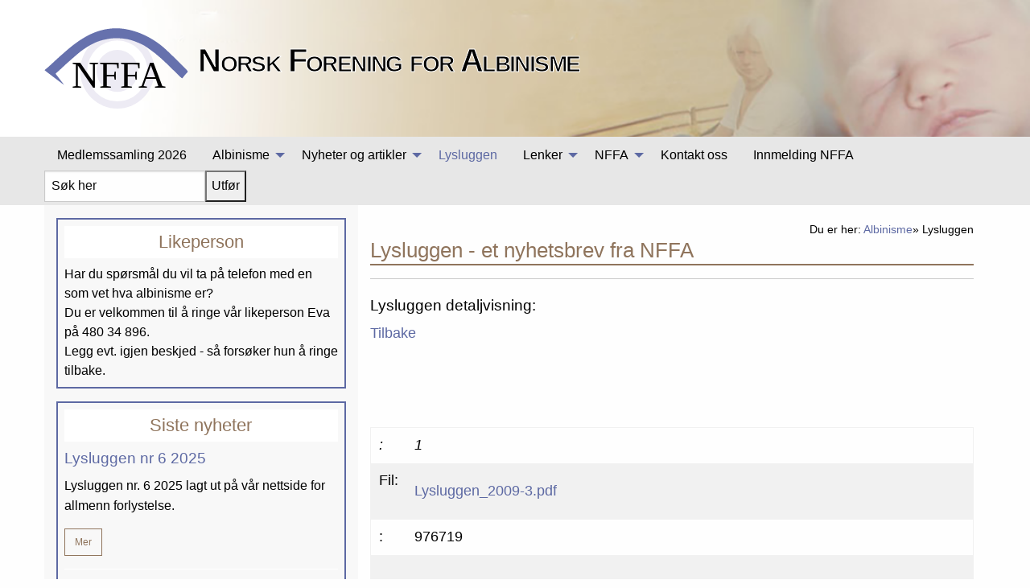

--- FILE ---
content_type: text/html; charset=utf-8
request_url: https://www.albinisme.no/index.php/uploads/file/67/18/Lysluggen_2009-3.pdf
body_size: 4986
content:
<!doctype html>
<html class="no-js" lang="nb">
<head>
  <title>Lysluggen - et nyhetsbrev fra NFFA - Norsk Forening for Albinisme</title>
  
<base href="https://www.albinisme.no/" />
<meta name="application-name" content="Norsk Forening for Albinisme" />
<meta name="copyright" content="Copyright (C) NFFA, All Rights Reserved" />
<meta name="generator" content="CMS Made Simple - Copyright (C) 2004-2026 CMSMS. All rights reserved." />
<meta name="description" content=" Lysluggen detaljvisning: Tilbake : 1 Fil: Lysluggen_2009-3.pdf : 976719 - Lysluggen utgave 3 år 2009 : Lysluggen NR. 3 2009 â€“ SEPTEMBER..." />

<meta name="viewport" content="width=device-width, initial-scale=1" />
<meta charset="UTF-8">
<meta name="Language" content="nb" />
<link rel="shortcut icon" href="/nffa.ico" />
  <link rel="canonical" href="https://www.albinisme.no/lysluggen" />
    <link rel="stylesheet" href="https://cdnjs.cloudflare.com/ajax/libs/foundation/6.5.0/css/foundation.min.css" integrity="sha256-VEEaOnBKVRoYPn4AID/tY/XKVxKEqXstoo/xZ6nemak=" crossorigin="anonymous" />
  <link rel="stylesheet" type="text/css" href="https://www.albinisme.no/tmp/cache/stylesheet_combined_c20e77ea444a7dd215392b918c356829.css" />

  <script src="https://use.fontawesome.com/914ad24785.js"></script>
</head>

<body id="lysluggen">
<header id="header">
  <div class="grid-container">
    <div class="grid-x align-middle">
      <div class="cell flex-container">
      <a href="https://www.albinisme.no" title="home" class="logo">
        <div class="logo-image align-self-middle"><img src="https://www.albinisme.no/assets/images/nffa_logo.svg" alt="Norsk Forening for Albinisme" /></div>
        <div class="logo-text align-self-middle">Norsk Forening for Albinisme</div>
      </a>
      </div>
    </div>
  </div>
</header>

<div data-sticky-container>
  <div id="top-bar" data-sticky data-margin-top='0' data-top-anchor="header:bottom" data-sticky-on="small">
    <div class="grid-container">
      <div class="top-bar">
        <div class="top-bar-left">
          <div id="sticky-logo">
            <a href="https://www.albinisme.no" title="home"><img class="logo" src="https://www.albinisme.no/assets/images/nffa_logo.svg" alt="Norsk Forening for Albinisme" /></a>
          </div>
          <div id="menu-toggle" data-responsive-toggle="top-menu" data-hide-for="large">
            <button class="menu-icon" type="button" data-toggle="top-menu"></button>
          </div>
        </div>
        <div id="top-menu" class="top-bar-right">
          <ul class="vertical medium-horizontal menu" data-responsive-menu="drilldown large-dropdown" data-alignment="left"><li class="menudepth0 first_child"><a class="" href="https://www.albinisme.no/index.php/nffa/referater-og-arsmeldinger/nffa-arsmote-i-2026"><span>Medlemssamling 2026</span></a></li><li class="menudepth0 parent"><a class=" parent" href="https://www.albinisme.no/"><span>Albinisme</span></a><ul class="menu"><li class="menudepth1 first_child"><a class="" href="https://www.albinisme.no/"><span>Albinisme.no startside</span></a></li><li class="menudepth1 parent"><a class=" parent" href="https://www.albinisme.no/forside/albinisme"><span>Hva er albinisme</span></a></li><li class="menudepth1 parent"><a class=" parent" href="https://www.albinisme.no/forside/a-leve-med-albinisme"><span>&quot;Å leve med albinisme&quot;</span></a><ul class="menu"><li class="menudepth2 first_child parent"><a class=" parent" href="https://www.albinisme.no/forside/a-leve-med-albinisme/barndom"><span>Barndom</span></a></li><li class="menudepth2 parent"><a class=" parent" href="https://www.albinisme.no/forside/a-leve-med-albinisme/skolealder"><span>Skolealder</span></a></li><li class="menudepth2 parent"><a class=" parent" href="https://www.albinisme.no/forside/a-leve-med-albinisme/ungdomstid"><span>Ungdomstid</span></a></li><li class="menudepth2 last_child parent"><a class=" parent" href="https://www.albinisme.no/forside/a-leve-med-albinisme/voksen"><span>Voksen</span></a></li></ul></li><li class="menudepth1 parent"><a class=" parent" href="https://www.albinisme.no/forside/hjelpemidler"><span>Atuelle hjelpemidler</span></a></li><li class="menudepth1 parent"><a class=" parent" href="https://www.albinisme.no/forside/det-offentlige-hjelpeapparatet"><span>Det offentlige hjelpeapparatet</span></a><ul class="menu"><li class="menudepth2 first_child parent"><a class=" parent" href="https://www.albinisme.no/forside/det-offentlige-hjelpeapparatet/forstelinjetjenesten"><span>Førstelinjetjenesten</span></a></li><li class="menudepth2"><a class="" href="https://www.albinisme.no/forside/det-offentlige-hjelpeapparatet/andrelinjetjenesten"><span>Andrelinjetjenesten</span></a></li><li class="menudepth2 last_child"><a class="" href="https://www.albinisme.no/forside/det-offentlige-hjelpeapparatet/tredjelinjetjenesten"><span>Tredjelinjetjenesten</span></a></li></ul></li><li class="menudepth1 last_child parent"><a class=" parent" href="https://www.albinisme.no/forside/albinisme-i-u-land"><span>Albinisme i U-land</span></a><ul class="menu"><li class="menudepth2 first_child"><a class="" href="https://www.albinisme.no/forside/albinisme-i-u-land/albino-aid"><span>Albino Aid</span></a></li><li class="menudepth2 parent"><a class=" parent" href="https://www.albinisme.no/forside/albinisme-i-u-land/tanzania"><span>I Tanzania</span></a></li><li class="menudepth2 last_child parent"><a class=" parent" href="https://www.albinisme.no/forside/albinisme-i-u-land/uganda"><span>I Uganda</span></a></li></ul></li></ul></li><li class="menudepth0 parent"><a class=" parent" href="https://www.albinisme.no/nyheter"><span>Nyheter og artikler</span></a><ul class="menu"><li class="menudepth1 first_child"><a class="" href="https://www.albinisme.no/nyheter"><span>Nyheter og artikler</span></a></li><li class="menudepth1"><a class="" href="https://www.albinisme.no/nyheter/informasjonsbrosjyre-albinisme"><span>Informasjonsbrosjyre albinisme</span></a></li><li class="menudepth1"><a class="" href="https://www.albinisme.no/nyheter/min-venn-har-albinisme-bok"><span>Min venn har albinisme -bok</span></a></li><li class="menudepth1"><a class="" href="https://www.albinisme.no/nyheter/boelleguiden"><span>Bølleguiden</span></a></li><li class="menudepth1"><a class="" href="https://www.albinisme.no/nyheter/how-to-see-et-foredrag"><span>How to see - et foredrag (2007)</span></a></li><li class="menudepth1 parent"><a class=" parent" href="https://www.albinisme.no/nyheter/sminkekurs-2005"><span>Sminkekurs (2005)</span></a></li><li class="menudepth1 parent"><a class=" parent" href="https://www.albinisme.no/nyheter/medlemsundersokelsen-2004"><span>Medlemsundersøkelsen 2004</span></a></li><li class="menudepth1 last_child"><a class="" href="https://www.albinisme.no/nyheter/presserom"><span>Presserom</span></a></li></ul></li><li class="menudepth0 menuactive parent"><a class=" menuactive parent" href="https://www.albinisme.no/lysluggen"><span>Lysluggen</span></a></li><li class="menudepth0 parent"><a class=" parent" href="https://www.albinisme.no/lenker"><span>Lenker</span></a><ul class="menu"><li class="menudepth1 first_child"><a class="" href="https://www.albinisme.no/lenker"><span>Lenker</span></a></li><li class="menudepth1"><a class="" href="https://www.albinisme.no/lenker/beslektede-foreninger"><span>Beslektede foreninger</span></a></li><li class="menudepth1"><a class="" href="https://www.albinisme.no/lenker/forskning"><span>Forskning</span></a></li><li class="menudepth1"><a class="" href="https://www.albinisme.no/lenker/syn"><span>Syn</span></a></li><li class="menudepth1"><a class="" href="https://www.albinisme.no/lenker/hud"><span>Hud</span></a></li><li class="menudepth1"><a class="" href="https://www.albinisme.no/lenker/rettigheter"><span>Rettigheter</span></a></li><li class="menudepth1"><a class="" href="https://www.albinisme.no/lenker/opplaring-og-radgivning"><span>Opplæring og rådgivning</span></a></li><li class="menudepth1"><a class="" href="https://www.albinisme.no/lenker/error404"><span>Video - Youtube.</span></a></li><li class="menudepth1"><a class="" href="https://www.albinisme.no/lenker/informasjon-pa-engelsk"><span>Informasjon på engelsk</span></a></li><li class="menudepth1"><a class="" href="https://www.albinisme.no/lenker/albinisme-i-u-land-2"><span>Albinisme i U-land</span></a></li><li class="menudepth1 last_child"><a class="" href="https://www.albinisme.no/lenker/nettbutikk"><span>Nettbutikk</span></a></li></ul></li><li class="menudepth0 parent"><a class=" parent" href="https://www.albinisme.no/nffa"><span>NFFA</span></a><ul class="menu"><li class="menudepth1 first_child"><a class="" href="https://www.albinisme.no/nffa"><span>NFFA Norsk Forening For Albinisme</span></a></li><li class="menudepth1 parent"><a class=" parent" href="https://www.albinisme.no/nffa/nffa-sine-mal"><span>NFFA sine mål</span></a><ul class="menu"><li class="menudepth2"><a class="" href="https://www.albinisme.no/nffa/nffa-sine-mal/nffas-organisasjon"><span>NFFAs organisasjon</span></a></li></ul></li><li class="menudepth1 parent"><a class=" parent" href="https://www.albinisme.no/nffa/nffa_vedtekter"><span>NFFA Vedtekter</span></a></li><li class="menudepth1 parent"><a class=" parent" href="https://www.albinisme.no/nffa/referater-og-arsmeldinger"><span>Referater og årsmeldinger</span></a><ul class="menu"><li class="menudepth2 first_child"><a class="" href="https://www.albinisme.no/nffa/referater-og-arsmeldinger/nffa-arsmote-i-2026"><span>NFFAs årsmøte i 2026</span></a></li><li class="menudepth2"><a class="" href="https://www.albinisme.no/nffa/referater-og-arsmeldinger/nffa-voksentur-2025"><span>NFFA voksentur 2025</span></a></li><li class="menudepth2"><a class="" href="https://www.albinisme.no/nffa/referater-og-arsmeldinger/nffas-arsmote-i-2025"><span>NFFAs årsmøte i 2025</span></a></li><li class="menudepth2"><a class="" href="https://www.albinisme.no/nffa/referater-og-arsmeldinger/nffas-jubileumsamling-2024"><span>NFFAs jubileumsamling 2024</span></a></li><li class="menudepth2"><a class="" href="https://www.albinisme.no/nffa/referater-og-arsmeldinger/nffas-arsmote-i-2024"><span>NFFAs årsmøte i 2024</span></a></li><li class="menudepth2"><a class="" href="https://www.albinisme.no/nffa/referater-og-arsmeldinger/nffas-arsmote-i-2023"><span>NFFAs årsmøte i 2023</span></a></li><li class="menudepth2"><a class="" href="https://www.albinisme.no/nffa/referater-og-arsmeldinger/nffa-vintersamling-2023"><span>NFFAs vintersamling 2023</span></a></li><li class="menudepth2"><a class="" href="https://www.albinisme.no/nffa/referater-og-arsmeldinger/nffas-arsmote-i-2022"><span>NFFAs årsmøte i 2022</span></a></li><li class="menudepth2"><a class="" href="https://www.albinisme.no/nffa/referater-og-arsmeldinger/nffas-arsmote-i-2021"><span>NFFAs årsmøte i 2021</span></a></li><li class="menudepth2"><a class="" href="https://www.albinisme.no/nffa/referater-og-arsmeldinger/nffas-medlemstur-2019"><span>NFFA medlemstur 08.09.2019</span></a></li><li class="menudepth2"><a class="" href="https://www.albinisme.no/nffa/referater-og-arsmeldinger/nffas-arsmote-i-2020"><span>NFFAs årsmøte i 2020</span></a></li><li class="menudepth2"><a class="" href="https://www.albinisme.no/nffa/referater-og-arsmeldinger/nffas-arsmote-i-2019"><span>NFFAs årsmøte i 2019</span></a></li><li class="menudepth2"><a class="" href="https://www.albinisme.no/nffa/referater-og-arsmeldinger/nffas-arsmote-i-2018"><span>NFFAs årsmøte i 2018</span></a></li><li class="menudepth2"><a class="" href="https://www.albinisme.no/nffa/referater-og-arsmeldinger/nffas-arsmote-i-2017"><span>NFFAs årsmøte i 2017</span></a></li><li class="menudepth2"><a class="" href="https://www.albinisme.no/nffa/referater-og-arsmeldinger/nffas-arsmote-i-2016"><span>NFFAs årsmøte i 2016</span></a></li><li class="menudepth2"><a class="" href="https://www.albinisme.no/nffa/referater-og-arsmeldinger/nffas-arsmote-i-2015"><span>NFFAs årsmøte i 2015</span></a></li><li class="menudepth2"><a class="" href="https://www.albinisme.no/nffa/referater-og-arsmeldinger/nffas-arsmote-i-2014"><span>NFFAs årsmøte i 2014</span></a></li><li class="menudepth2"><a class="" href="https://www.albinisme.no/nffa/referater-og-arsmeldinger/nffas-arsmote-i-2013"><span>NFFAs årsmøte i 2013</span></a></li><li class="menudepth2"><a class="" href="https://www.albinisme.no/nffa/referater-og-arsmeldinger/nffas-arsmote-i-2012"><span>NFFAs årsmøte i 2012</span></a></li><li class="menudepth2"><a class="" href="https://www.albinisme.no/nffa/referater-og-arsmeldinger/nffas-arsmote-i-2011"><span>NFFAs årsmøte i 2011</span></a></li><li class="menudepth2"><a class="" href="https://www.albinisme.no/nffa/referater-og-arsmeldinger/nffas-arsmote-2010"><span>NFFAs årsmøte i 2010</span></a></li><li class="menudepth2"><a class="" href="https://www.albinisme.no/nffa/referater-og-arsmeldinger/nffas-arsmote-2006"><span>NFFAs årsmøte 2006</span></a></li><li class="menudepth2"><a class="" href="https://www.albinisme.no/nffa/referater-og-arsmeldinger/temadag-huseby-2005"><span>Temadag Huseby (2005)</span></a></li><li class="menudepth2 parent"><a class=" parent" href="https://www.albinisme.no/nffa/referater-og-arsmeldinger/pa-besok-hos-dffa"><span>På besøk hos DFFA (2006)</span></a></li><li class="menudepth2 last_child"><a class="" href="https://www.albinisme.no/nffa/referater-og-arsmeldinger/4de-eda"><span>4de EDA</span></a></li></ul></li><li class="menudepth1 last_child parent"><a class=" parent" href="https://www.albinisme.no/nffa/nffa-skjema-og-filer"><span>NFFA Skjema og filer</span></a></li></ul></li><li class="menudepth0 parent"><a class=" parent" href="https://www.albinisme.no/kontakt"><span>Kontakt oss</span></a></li><li class="menudepth0 last_child"><a class="" href="https://www.albinisme.no/innmelding-nffa"><span>Innmelding NFFA</span></a></li><li><form id="meb92fmoduleform_1" method="get" action="https://www.albinisme.no/lysluggen" class="cms_form">
<div class="hidden">
<input type="hidden" name="mact" value="Search,meb92f,dosearch,0" />
<input type="hidden" name="meb92freturnid" value="67" />
</div>

<div id="search-form" class="input-group">
  <label class="show-for-sr" for="meb92fsearchinput">Søk:&nbsp;</label>
  <input type="text" class="input-group-field" id="meb92fsearchinput" name="meb92fsearchinput" size="20" maxlength="50" value="Søk her" onfocus="if(this.value==this.defaultValue) this.value='';" onblur="if(this.value=='') this.value=this.defaultValue;"/>
  <div class="input-group-button">
    <input class="search-button" name="submit" value="Utfør" type="submit" />
  </div>
</div>
</form>
</li></ul>
        </div>
      </div>
    </div>
  </div>
</div>

<div class="grid-container">
  
  <div class="grid-container">
    <div id="content-columns" class="grid-x grid-padding-x">
      <div id="content" class="cell large-8 large-order-2">
        <div class="text-right"><small>
Du er her:&nbsp;<span class="breadcrumb"><a href="https://www.albinisme.no/" title="Albinisme">Albinisme</a></span>&raquo;&nbsp;<span class="breadcrumb current">Lysluggen</span></small></div>
        <h1>Lysluggen - et nyhetsbrev fra NFFA</h1>
        <!-- Start Upload Detail template - Lysluggen-detalj -->
<hr />
<H4>Lysluggen detaljvisning:</H4>
<a href="javascript:history.back(-1)">Tilbake</a>
<table>
  <tr>
    <td><em>: </em></td>
    <td><em>1</em></td>
  </tr>
  <tr>
    <td>Fil:  </td>
    <td><a href="https://www.albinisme.no/uploads/18/Lysluggen_2009-3.pdf" title="Lysluggen_2009-3.pdf">Lysluggen_2009-3.pdf</a></td>
<br />    </tr>
  <tr>
    <td>: </td>
    <td>976719</td>
<br />    </tr>
  <tr>
    <td>      </td>
    <td>      </td>
  </tr>
<br />
  <tr>
    <td>- </td>
    <td><strong>Lysluggen utgave 3 år 2009</strong></td>
<br />      </tr>
  <tr>
    <td><br />: </td>
    <td>Lysluggen NR. 3 2009 â€“ SEPTEMBER<br />
HJELPEPROSJEKT - KAN NFFA HJELPE WANGODE I UGANDA MER KONKRET OG MÅLRETTET ?<br />
<br />
KLIPP FRA WWW.NAV.NO: HJELPEMIDLERâ€”SYNSHJELPEMIDER<br />
<br />
Siste fra MONA: www.AlbinismAid.com<br />
<br />
ORIENTERING OM ALBINISME PÅ SYKEHUSET I VESTFOLD<br />
<br />
INFORMASJONSSKRIV TIL BARNEHAGER<br />
<br />
MINNER OM: Medlemssamlingen 2010 blir på DYREPARKEN HOTELL, Kristiansand<br /></td>
  </tr>
</table>
<p> </p>
<p><a href="javascript:history.back(-1)">Tilbake</a></p>
<!-- Uploads\upload_helper Object
(
    [_upload:Uploads\upload_helper:private] => Uploads\upload Object
        (
            [_data:Uploads\upload:private] => Array
                (
                    [id] => 18
                    [category] => 1
                    [name] => Lysluggen_2009-3.pdf
                    [author] => NFFA
                    [summary] => Lysluggen utgave 3 år 2009
                    [description] => Lysluggen NR. 3 2009 â€“ SEPTEMBER<br />
HJELPEPROSJEKT - KAN NFFA HJELPE WANGODE I UGANDA MER KONKRET OG MÅLRETTET ?<br />
<br />
KLIPP FRA WWW.NAV.NO: HJELPEMIDLERâ€”SYNSHJELPEMIDER<br />
<br />
Siste fra MONA: www.AlbinismAid.com<br />
<br />
ORIENTERING OM ALBINISME PÅ SYKEHUSET I VESTFOLD<br />
<br />
INFORMASJONSSKRIV TIL BARNEHAGER<br />
<br />
MINNER OM: Medlemssamlingen 2010 blir på DYREPARKEN HOTELL, Kristiansand<br />
                    [ip] => localhost
                    [size] => 976719
                    [date] => 2009-11-16 19:03:37
                    [key] => 
                    [thumbnail] => 
                    [userperms] => Array
                        (
                            [0] => 
                        )

                )

            [_dirty:Uploads\upload:private] => 
            [_viewable:Uploads\upload:private] => 1
            [_download_count:Uploads\upload:private] => 1913
            [_fields:Uploads\upload:private] => 
        )

    [_returnid:Uploads\upload_helper:private] => 67
    [_category:Uploads\upload_helper:private] => 
)
1 -->
<!-- End Upload Detail template -->
      </div>
      <div id="sidebar" class="cell large-4 large-order-1 show-for-medium">
        <div class="sidebar-item">
          <h2>Likeperson</h2>
          Har du spørsmål du vil ta på telefon med en som vet hva albinisme er? <br />Du er velkommen til å ringe vår likeperson Eva på  480 34 896. <br />Legg evt. igjen beskjed - så forsøker hun å ringe tilbake.
<br />
        </div>
        <div class="sidebar-item">
          <h2>Siste nyheter</h2>
            <article class="news-item">
      <h4><a href="https://www.albinisme.no/news/133/55/Lysluggen-nr-6-2025">Lysluggen nr 6 2025</a></h4>
              <p> Lysluggen nr. 6 2025 lagt ut p&aring; v&aring;r nettside for allmenn forlystelse. </p>
            <p><a class="button small" href="https://www.albinisme.no/news/133/55/Lysluggen-nr-6-2025">Mer</a></p>
  </article>
  <article class="news-item">
      <h4><a href="https://www.albinisme.no/news/132/55/Lysluggen-nr-5-2025">Lysluggen nr 5 2025</a></h4>
              <p> Lysluggen nr. 5 2025 lagt ut p&aring; v&aring;r nettside for allmenn forlystelse. </p>
            <p><a class="button small" href="https://www.albinisme.no/news/132/55/Lysluggen-nr-5-2025">Mer</a></p>
  </article>
  <article class="news-item">
      <h4><a href="https://www.albinisme.no/news/131/55/Ung-med-albinisme-Bli-med-på-nordisk-konferanse-på-Hurdal">Ung med albinisme? Bli med på nordisk konferanse på Hurdal!</a></h4>
              <p> 13.&ndash;15. mars 2026 samles unge med albinisme fra hele Norden til en helg fylt med faglig p&aring;fyll, aktiviteter og fellesskap. Konferansen arrangeres p&aring; Hurdal Syn- og Mestringssenter, og er et samarbeid mellom Norsk Forening for Albinisme (NFFA) og Dansk Forening for Albinisme (DFFA). </p>
            <p><a class="button small" href="https://www.albinisme.no/news/131/55/Ung-med-albinisme-Bli-med-på-nordisk-konferanse-på-Hurdal">Mer</a></p>
  </article>
  <article class="news-item">
      <h4><a href="https://www.albinisme.no/news/130/55/Nordic-Youth-Conference-March-2026">Nordic Youth Conference –  March 2026</a></h4>
                      <p> The Norwegian Association for Albinism (NFFA) and the Danish Association for Albinism (DFFA) are collaborating on the Nordic Youth Conference, which will take place from March 13&ndash;15 at the Hurdal Centre for Vision and Mastery. The target group is young people aged...</p>
            <p><a class="button small" href="https://www.albinisme.no/news/130/55/Nordic-Youth-Conference-March-2026">Mer</a></p>
  </article>
  <article class="news-item">
      <h4><a href="https://www.albinisme.no/news/127/55/Lysluggen-nr-4-2025">Lysluggen nr 4 2025</a></h4>
              <p> Lysluggen nr. 4 2025 lagt ut p&aring; v&aring;r nettside for allmenn forlystelse. </p>
            <p><a class="button small" href="https://www.albinisme.no/news/127/55/Lysluggen-nr-4-2025">Mer</a></p>
  </article>
    Side 1 av 5
      <a href="https://www.albinisme.no/index.php?mact=News,mff916,default,1&amp;mff916category=generelt&amp;mff916number=5&amp;mff916detailpage=55&amp;mff916lang=nb_NO&amp;mff916pagenumber=2&amp;mff916returnid=67&amp;page=67">></a> <a href="https://www.albinisme.no/index.php?mact=News,mff916,default,1&amp;mff916category=generelt&amp;mff916number=5&amp;mff916detailpage=55&amp;mff916lang=nb_NO&amp;mff916pagenumber=5&amp;mff916returnid=67&amp;page=67">>></a>
  
        </div>
      </div>
    </div>
  </div>

</div>

<footer>

  <div id="footer-contact" class="grid-container">
    <div class="grid-x grid-padding-x">
      <div class="cell text-center">
        <p>Sekretariat: NFFA, c/o Eva Elida Skråmestø, Munkebekken 208, 1061  Oslo |  Kasserer: NFFA, c/o Jarle Gauslaa, Skolegata 29, 4790 Lillesand.<br />
Likepersonkontakt:  Har du spørsmål du vil ta på telefon med en som vet hva albinisme er? Du er velkommen til å ringe vår likeperson Eva på 480 34 896. Legg evt. igjen beskjed - så forsøker hun å ringe tilbake.<br />
Mer kontaktinfo NFFA her: <a href="index.php/nffa/kontakt">KONTAKT OSS</a>  |  Kontaktskjema: <a href="index.php/nffa/kontakt/kontaktskjema">kontaktskjema</a></p>
      </div>
    </div>
  </div>

  <div id="copyright" class="text-center">
    <small><i class="fa fa-copyright"></i>2004-2026 Norsk Forening for Albinisme<br class="hide-for-medium"><span class="show-for-medium"> | </span><a href="https://www.albinisme.no/personvern">Personvern</a><br class="hide-for-medium"><span class="show-for-medium"> | </span>responsive template by <a href="https://www.easythemes.ca" target="_blank">easythemes.ca</a></small>
  </div>

</footer>


    <script src="https://cdnjs.cloudflare.com/ajax/libs/jquery/3.3.1/jquery.min.js" integrity="sha256-FgpCb/KJQlLNfOu91ta32o/NMZxltwRo8QtmkMRdAu8=" crossorigin="anonymous"></script>
    <script src="https://cdnjs.cloudflare.com/ajax/libs/foundation/6.5.0/js/foundation.min.js" integrity="sha256-GZq6aeugpWo25iH//1eKmeK6FHCf+6KXTfoUpkCqPCA=" crossorigin="anonymous"></script>
    <script>
      $(document).foundation();
    </script>

  </body>
</html>

--- FILE ---
content_type: text/css
request_url: https://www.albinisme.no/tmp/cache/stylesheet_combined_c20e77ea444a7dd215392b918c356829.css
body_size: 1257
content:
/* cmsms stylesheet: FoundationStyles modified: fredag 4. januar 2019 21:46:48 */

body {
  font-family: Verdana, Helvetica, Roboto, Arial, sans-serif;
  color: black;
}

:focus {outline:none !important;}
::-moz-focus-inner {border:0 !important;}

a {
  color: #5D69A3;
  transition: all 0.2s ease;
}

a:hover {
  color: #8F745C;
}

h1, h2, h3, h4 {
  font-family: Verdana, Helvetica, Roboto, Arial, sans-serif;
}

h1 {
  font-size: 1.6rem;
  color: #8F745C;
  position: relative;
  margin-bottom: 1rem;
  line-height: initial;
}

h1:after {
  content: "";
  width: 100%;
  height: 2px;
  background-color: #8F745C;
  position: absolute;
  left: 0;
  bottom: -0.25rem;
}

h1 a, h1 a:hover {
  color: #8F745C;
}

h2 {
  font-size: 1.4rem;
  color: #8F745C;
}

h3 {
  font-size: 1.3rem;
}

h4 {
  font-size: 1.2rem;
}

#header {
  background-image: url('https://www.albinisme.no/assets/images/header.png');
  background-size: cover;
  background-position: top right;
  padding: 0.5rem 0;
}

#header .grid-x {
  min-height: 12vw;
}

#header .logo {
  display: block;
  padding: 0;
}

#header .logo img {
  min-width: 50px;
  width: 14vw;
}

.logo-image {
  display: inline-block;
}

.logo-text {
  display: inline-block;
  font-size: 1.25rem;
  color: black;
   -webkit-text-stroke: 1px white;
  font-family: Arial, Helvetica, sans-serif;
  font-variant: small-caps;
  font-weight: bold;
  letter-spacing: -0.1rem;
  line-height: 1rem;
  padding-left: 0.5rem;
}

#sticky-logo .logo {
  width: 0;
  transition: all 0.3s ease;
  padding: 5px 0;
}

.is-stuck #sticky-logo .logo {
  width: 70px;
  transition: all 0.3s ease;
}

#sticky-logo {
  float: left;
}

#menu-toggle {
  float: right;
}

.is-stuck #menu-toggle {
  margin-top: 5px;
}

.menu-icon::after {
  background: black;
  -webkit-box-shadow: 0 7px 0 black, 0 14px 0 black;
  box-shadow: 0 7px 0 black, 0 14px 0 black;
  box-shadow: black;
}

#top-bar, .top-bar, .top-bar ul, .drilldown .is-drilldown-submenu {
  background-color: #E7E7E7;
  z-index: 999;
}

.top-bar {
  padding: 0.25rem 0;
  min-height: 35px;
}

.top-bar input {
  margin-right: 0;
}

#top-menu a {
  color: black;
  font-family: Verdana, Helvetica, Roboto, Arial, sans-serif;
}

#top-menu a:hover, #top-menu a:focus, #top-menu a.menuactive, #top-menu .is-active>a {
  color: #5D69A3;
}

.drilldown a {
  background: #E7E7E7;
}

.drilldown a:hover {
  color: #5D69A3;
}

.menu .is-active>a {
  background: transparent;
}

.dropdown.menu.medium-horizontal>li.is-dropdown-submenu-parent>a:after {
  border-color: #5D69A3 transparent transparent;
}

.is-dropdown-submenu .is-dropdown-submenu-parent.opens-left>a:after, .drilldown .js-drilldown-back>a::before {
  border-color: transparent #5D69A3 transparent transparent;
}

.is-dropdown-submenu .is-dropdown-submenu-parent.opens-right>a:after, .drilldown .is-drilldown-submenu-parent>a::after {
  border-color: transparent  transparent transparent #5D69A3;
}

#search-form.input-group {
  margin: 0 auto;
}

.drilldown #search-form {
  padding-left: 1rem;
  padding-top: 1rem;
}

#content-columns>.cell {
  padding-top: 1rem;
}

#content {
  font-size: 1.1rem;
}

#sidebar {
  background: #F8F8F8;
}

.sidebar-item {
  margin-bottom: 1rem;
  border: 2px solid #5D69A3;
  padding: 0.5rem;
}

.sidebar-item h2 {
  text-align: center;
  line-height: 2.5rem;
  background: white;
}

.news-item {
  border-bottom: 1px solid #E7E7E7;
  margin-bottom: 1rem;
}

.sidebar-item .news-item {
  border-bottom: 1px solid white;
}

.button {
  color: #8F745C;
  border: 1px solid #8F745C;
  background: transparent;
  margin: 0;
}

.button:hover, .button:focus, a.button:hover, a.button:focus {
  background: #8F745C;
  color: white;
}

footer {
  background: #E7E7E7;
  color: #808080;
  padding-top: 1rem;
}

#footer-contact p {
  font-size: small;
  margin: 0;
}

#copyright {
  margin-top: 1rem;
  border-top: 5px solid #8F745C;
  padding: 0.5rem 0;
}

#copyright span {
  margin: 0 1rem;
}

/* Small only */
@media screen and (max-width: 39.9375em) {

  .is-stuck #sticky-logo {

  }

}

/* Medium and up */
@media screen and (min-width: 40em) {

  .logo-text {
    font-size: 2rem;
  }

}

/* Medium only */
@media screen and (min-width: 40em) and (max-width: 63.9375em) {}

/* Large and up */
@media screen and (min-width: 64em) {

  .logo-text {
    font-size: 2.5rem;
  }

}

/* Large only */
@media screen and (min-width: 64em) and (max-width: 74.9375em) {}


--- FILE ---
content_type: image/svg+xml
request_url: https://www.albinisme.no/assets/images/nffa_logo.svg
body_size: 1817
content:
<?xml version="1.0" encoding="utf-8"?>
<!-- Generator: Adobe Illustrator 23.0.1, SVG Export Plug-In . SVG Version: 6.00 Build 0)  -->
<svg version="1.1" xmlns="http://www.w3.org/2000/svg" xmlns:xlink="http://www.w3.org/1999/xlink" x="0px" y="0px"
	 viewBox="0 0 1200 679.8" style="enable-background:new 0 0 1200 679.8;" xml:space="preserve">
<style type="text/css">
	.st0{fill:#EDEBF4;}
	.st1{fill:#FFFFFF;}
	.st2{fill:#6671AD;}
	.st3{fill:none;}
	.st4{font-family:'TimesNewRomanPSMT';}
	.st5{font-size:315px;}
</style>
<g id="bullseye">
	<circle class="st0" cx="609.3" cy="359.4" r="310"/>
	<circle id="white_circle" class="st1" cx="609.3" cy="359.4" r="251.5"/>
	<circle class="st0" cx="609.3" cy="359.4" r="173.5"/>
</g>
<g id="bent_bar">
	<path class="st2" d="M3.1,351.8c2.9,5.7,9.1,9.1,14,13c10.5,8.2,21.4,15.9,32,23.9c27,20.2,53.7,40.8,81,60.6
		c11.3,8.2,22.2,17.2,34,24.6c-3.6-8.1-10.8-15-16.1-22c-11.5-15.1-23.3-29.9-34.8-45c-4.1-5.4-8.2-10.8-12.6-16
		c-1.8-2.2-5.2-4.9-5.2-8c0-4.1,5.9-7.6,8.7-9.9c8.9-7.4,17.4-15.2,26-22.9c35.5-32,70-65.4,107-95.6c21.3-17.4,41.1-36.6,63-53.3
		c34.7-26.5,73.8-50.9,113-70c33.8-16.5,71.1-27.2,108-33.6c10.3-1.8,20.6-4.3,31-5.5c46-5.5,94.5-3.3,140,5.3
		c41.8,7.9,82.3,24.7,121,42.1c24.5,11,47,28.3,69,43.5c61.9,42.7,115.7,93.5,169.8,145.4c22.8,21.9,44.7,44.6,68.2,65.7
		c9.5,8.6,19.3,21.4,31,26.8c8.6-11.6,17.8-23.2,27.5-33.9c2.9-3.3,6.6-5.4,9.1-9.1c2.7-4,9.6-10,9.2-15c-0.3-3.9-4.2-6.4-6.6-9
		c-6.3-6.8-12.6-13.4-19.2-20c-24.8-24.8-49.7-49.8-75-74c-58.9-56.3-88.7-84.2-106-98.5c-32.5-27-135.6-107.4-277-139.8
		C656.5,8.4,614,7.7,599,7.8c-8.5,0-51.9,0.3-102.9,11.3c-152.3,32.8-273.9,139.7-350,206.6c-4.5,3.9-15.2,12.7-49,43.3
		C66.2,296.9,36.4,326.5,3.1,351.8z"/>
</g>
<g id="text">
	<rect x="230" y="278.8" class="st3" width="914" height="308"/>
	<text transform="matrix(1 0 0 1 230 497.6865)" class="st4 st5">NFFA</text>
</g>
</svg>
